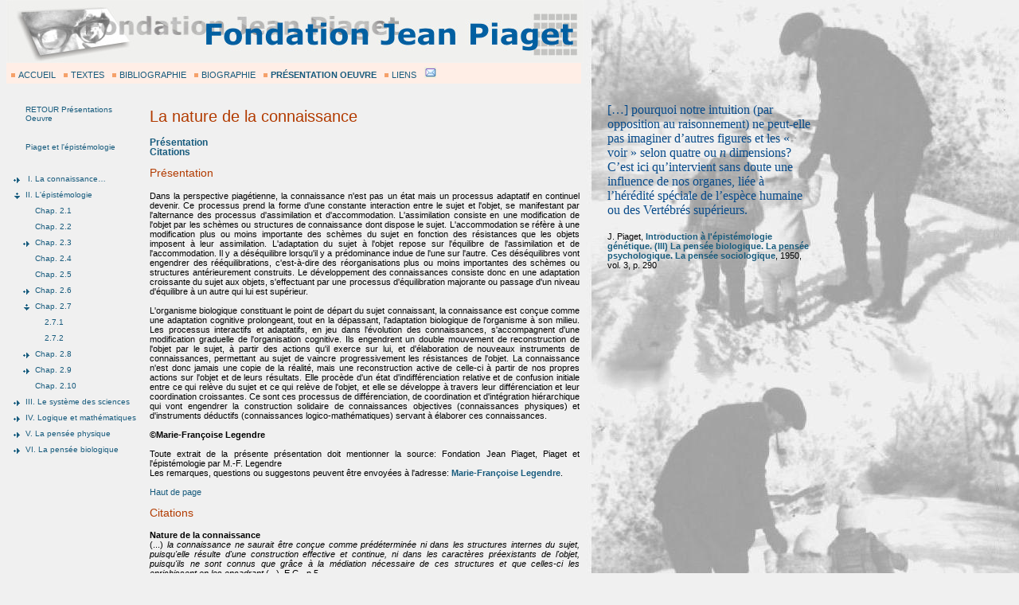

--- FILE ---
content_type: text/html; charset=UTF-8
request_url: https://www.fondationjeanpiaget.ch/fjp/site/ModuleFJP001/index_gen_page.php?LANG=FR&NIV=3&MENU=7-7&IDMODULE=72&IDPAGE=304
body_size: 4677
content:
<!DOCTYPE html PUBLIC "-//W3C//DTD XHTML 1.0 Transitional//EN"
        "http://www.w3.org/TR/xhtml1/DTD/xhtml1-transitional.dtd">
<html xmlns="http://www.w3.org/1999/xhtml" xml:lang="fr" lang="fr">
<head>
	<meta http-equiv="content-type" content="text/html; charset=utf-8" />
<title>Présentation de l'oeuvre de J. Piaget</title><link rel="stylesheet" href="https://www.fondationjeanpiaget.ch/fjp/cssfjp/FJP-Screen-3cols.css" type="text/css" media="screen" />
	<link rel="stylesheet" href="https://www.fondationjeanpiaget.ch/fjp/cssfjp/FJP-Print3.css" type="text/css" media="print" /><script language="javascript" type="text/javascript" src="https://www.fondationjeanpiaget.ch/fjp/jscripts/presentation.js"></script></head><body><div id="container"><div id="container2"><a name="fjptop"></a><img src="https://www.fondationjeanpiaget.ch/fjp/cssfjp/Images/new_titre.jpg" alt="Fondation Jean Piaget" /> <ul id="topnav"><li><a  href="https://www.fondationjeanpiaget.ch/fjp/site/accueil/index.php">ACCUEIL</a></li><li><a  href="https://www.fondationjeanpiaget.ch/fjp/site/textes/index.php">TEXTES</a></li><li><a  href="https://www.fondationjeanpiaget.ch/fjp/site/bibliographie/index.php">BIBLIOGRAPHIE</a></li><li><a  href="https://www.fondationjeanpiaget.ch/fjp/site/biographie/index.php">BIOGRAPHIE</a></li><li><a class="topnavselected" href="https://www.fondationjeanpiaget.ch/fjp/site/oeuvre/index.php">PR&Eacute;SENTATION OEUVRE</a></li><li><a  href="https://www.fondationjeanpiaget.ch/fjp/site/liens/index.php">LIENS</a></li><li class="topnavmail"><a href="https://www.fondationjeanpiaget.ch/fjp/site/crypt/index_mail.php?EMAILID=10"><img style="border: 0px solid ; width: 15px; height: 14px; margin-top: 0px;" alt="nous &eacute;crire ..." src="../../scripts/images/mail.gif" /></a></li><li class="topnavmail"></li></ul><div id="nav"><table><tr><td><table><tr class="navdef"><td  style="width: 20px;"></td><td style="height: 12px;"></td></tr></table><table><tr class="navdef"><td  style="width: 20px;"></td><td><a style="text-decoration: none;" href="https://www.fondationjeanpiaget.ch/fjp/site/oeuvre/index.php">RETOUR Pr&eacute;sentations Oeuvre</a></td></tr></table><table><tr class="navdef"><td  style="width: 20px;"></td><td style="height: 12px;"></td></tr></table><table><tr class="navdef"><td  style="width: 20px;"></td><td><a style="text-decoration: none;" href="https://www.fondationjeanpiaget.ch/fjp/site/ModuleFJP001/index_gen_page.php?IDPAGE=301&amp;IDMODULE=72">Piaget et l'épistémologie</a></td></tr></table><table><tr class="navdef"><td  style="width: 20px;"></td><td style="height: 12px;"></td></tr></table><table><tr class="navdef"><td  style="text-align: center; width: 20px; height: 12px;"><a style="text-decoration: none;" href="https://www.fondationjeanpiaget.ch/fjp/site/ModuleFJP001/index_gen_page.php?LANG=FR&amp;NIV=2&amp;MENU=6&amp;IDMODULE=72&amp;IDPAGE=304"><img style="border: 0px; width: 14px; height: 14px;" alt="" src="../../scripts/images/closed.gif" /></a></td><td><a style="text-decoration: none;" href="https://www.fondationjeanpiaget.ch/fjp/site/ModuleFJP001/index_gen_page.php?IDPAGE=306&amp;IDMODULE=72"> I. La connaissance…</a></td></tr></table><table><tr class="navdef"><td  style="text-align: center; width: 20px; height: 12px;"><a style="text-decoration: none;" href="https://www.fondationjeanpiaget.ch/fjp/site/ModuleFJP001/index_gen_page.php?LANG=FR&amp;NIV=1&amp;MENU=7&amp;IDMODULE=72&amp;IDPAGE=304"><img style="border: 0px; width: 14px; height: 14px;" alt="" src="../../scripts/images/open.gif" /></a></td><td><a style="text-decoration: none;" href="https://www.fondationjeanpiaget.ch/fjp/site/ModuleFJP001/index_gen_page.php?IDPAGE=325&amp;IDMODULE=72">II. L'épistémologie</a></td></tr></table><table><tr class="navdef"><td  style="width: 10px;"></td><td  style="width: 20px;"></td><td><a style="text-decoration: none;" href="https://www.fondationjeanpiaget.ch/fjp/site/ModuleFJP001/index_gen_page.php?IDPAGE=303&amp;IDMODULE=72">Chap. 2.1</a></td></tr></table><table><tr class="navdef"><td  style="width: 10px;"></td><td  style="width: 20px;"></td><td><a style="text-decoration: none;" href="https://www.fondationjeanpiaget.ch/fjp/site/ModuleFJP001/index_gen_page.php?IDPAGE=324&amp;IDMODULE=72">Chap. 2.2</a></td></tr></table><table><tr class="navdef"><td  style="width: 10px;"></td><td  style="text-align: center; width: 20px; height: 12px;"><a style="text-decoration: none;" href="https://www.fondationjeanpiaget.ch/fjp/site/ModuleFJP001/index_gen_page.php?LANG=FR&amp;NIV=3&amp;MENU=7-3&amp;IDMODULE=72&amp;IDPAGE=304"><img style="border: 0px; width: 14px; height: 14px;" alt="" src="../../scripts/images/closed.gif" /></a></td><td><a style="text-decoration: none;" href="https://www.fondationjeanpiaget.ch/fjp/site/ModuleFJP001/index_gen_page.php?IDPAGE=326&amp;IDMODULE=72">Chap. 2.3</a></td></tr></table><table><tr class="navdef"><td  style="width: 10px;"></td><td  style="width: 20px;"></td><td><a style="text-decoration: none;" href="https://www.fondationjeanpiaget.ch/fjp/site/ModuleFJP001/index_gen_page.php?IDPAGE=329&amp;IDMODULE=72">Chap. 2.4</a></td></tr></table><table><tr class="navdef"><td  style="width: 10px;"></td><td  style="width: 20px;"></td><td><a style="text-decoration: none;" href="https://www.fondationjeanpiaget.ch/fjp/site/ModuleFJP001/index_gen_page.php?IDPAGE=331&amp;IDMODULE=72">Chap. 2.5</a></td></tr></table><table><tr class="navdef"><td  style="width: 10px;"></td><td  style="text-align: center; width: 20px; height: 12px;"><a style="text-decoration: none;" href="https://www.fondationjeanpiaget.ch/fjp/site/ModuleFJP001/index_gen_page.php?LANG=FR&amp;NIV=3&amp;MENU=7-6&amp;IDMODULE=72&amp;IDPAGE=304"><img style="border: 0px; width: 14px; height: 14px;" alt="" src="../../scripts/images/closed.gif" /></a></td><td><a style="text-decoration: none;" href="https://www.fondationjeanpiaget.ch/fjp/site/ModuleFJP001/index_gen_page.php?IDPAGE=332&amp;IDMODULE=72">Chap. 2.6</a></td></tr></table><table><tr class="navdef"><td  style="width: 10px;"></td><td  style="text-align: center; width: 20px; height: 12px;"><a style="text-decoration: none;" href="https://www.fondationjeanpiaget.ch/fjp/site/ModuleFJP001/index_gen_page.php?LANG=FR&amp;NIV=2&amp;MENU=7-7&amp;IDMODULE=72&amp;IDPAGE=304"><img style="border: 0px; width: 14px; height: 14px;" alt="" src="../../scripts/images/open.gif" /></a></td><td><a style="text-decoration: none;" href="https://www.fondationjeanpiaget.ch/fjp/site/ModuleFJP001/index_gen_page.php?IDPAGE=336&amp;IDMODULE=72">Chap. 2.7</a></td></tr></table><table><tr class="navdef"><td  style="width: 10px;"></td><td  style="width: 10px;"></td><td  style="width: 20px;"></td><td><a style="text-decoration: none;" href="https://www.fondationjeanpiaget.ch/fjp/site/ModuleFJP001/index_gen_page.php?IDPAGE=337&amp;IDMODULE=72">2.7.1</a></td></tr></table><table><tr class="navdef"><td  style="width: 10px;"></td><td  style="width: 10px;"></td><td  style="width: 20px;"></td><td><a style="text-decoration: none;" href="https://www.fondationjeanpiaget.ch/fjp/site/ModuleFJP001/index_gen_page.php?IDPAGE=338&amp;IDMODULE=72">2.7.2</a></td></tr></table><table><tr class="navdef"><td  style="width: 10px;"></td><td  style="text-align: center; width: 20px; height: 12px;"><a style="text-decoration: none;" href="https://www.fondationjeanpiaget.ch/fjp/site/ModuleFJP001/index_gen_page.php?LANG=FR&amp;NIV=3&amp;MENU=7-8&amp;IDMODULE=72&amp;IDPAGE=304"><img style="border: 0px; width: 14px; height: 14px;" alt="" src="../../scripts/images/closed.gif" /></a></td><td><a style="text-decoration: none;" href="https://www.fondationjeanpiaget.ch/fjp/site/ModuleFJP001/index_gen_page.php?IDPAGE=339&amp;IDMODULE=72">Chap. 2.8</a></td></tr></table><table><tr class="navdef"><td  style="width: 10px;"></td><td  style="text-align: center; width: 20px; height: 12px;"><a style="text-decoration: none;" href="https://www.fondationjeanpiaget.ch/fjp/site/ModuleFJP001/index_gen_page.php?LANG=FR&amp;NIV=3&amp;MENU=7-9&amp;IDMODULE=72&amp;IDPAGE=304"><img style="border: 0px; width: 14px; height: 14px;" alt="" src="../../scripts/images/closed.gif" /></a></td><td><a style="text-decoration: none;" href="https://www.fondationjeanpiaget.ch/fjp/site/ModuleFJP001/index_gen_page.php?IDPAGE=340&amp;IDMODULE=72">Chap. 2.9</a></td></tr></table><table><tr class="navdef"><td  style="width: 10px;"></td><td  style="width: 20px;"></td><td><a style="text-decoration: none;" href="https://www.fondationjeanpiaget.ch/fjp/site/ModuleFJP001/index_gen_page.php?IDPAGE=351&amp;IDMODULE=72">Chap. 2.10</a></td></tr></table><table><tr class="navdef"><td  style="text-align: center; width: 20px; height: 12px;"><a style="text-decoration: none;" href="https://www.fondationjeanpiaget.ch/fjp/site/ModuleFJP001/index_gen_page.php?LANG=FR&amp;NIV=2&amp;MENU=8&amp;IDMODULE=72&amp;IDPAGE=304"><img style="border: 0px; width: 14px; height: 14px;" alt="" src="../../scripts/images/closed.gif" /></a></td><td><a style="text-decoration: none;" href="https://www.fondationjeanpiaget.ch/fjp/site/ModuleFJP001/index_gen_page.php?IDPAGE=366&amp;IDMODULE=72">III. Le système des sciences</a></td></tr></table><table><tr class="navdef"><td  style="text-align: center; width: 20px; height: 12px;"><a style="text-decoration: none;" href="https://www.fondationjeanpiaget.ch/fjp/site/ModuleFJP001/index_gen_page.php?LANG=FR&amp;NIV=2&amp;MENU=9&amp;IDMODULE=72&amp;IDPAGE=304"><img style="border: 0px; width: 14px; height: 14px;" alt="" src="../../scripts/images/closed.gif" /></a></td><td><a style="text-decoration: none;" href="https://www.fondationjeanpiaget.ch/fjp/site/ModuleFJP001/index_gen_page.php?IDPAGE=378&amp;IDMODULE=72">IV. Logique et mathématiques</a></td></tr></table><table><tr class="navdef"><td  style="text-align: center; width: 20px; height: 12px;"><a style="text-decoration: none;" href="https://www.fondationjeanpiaget.ch/fjp/site/ModuleFJP001/index_gen_page.php?LANG=FR&amp;NIV=2&amp;MENU=10&amp;IDMODULE=72&amp;IDPAGE=304"><img style="border: 0px; width: 14px; height: 14px;" alt="" src="../../scripts/images/closed.gif" /></a></td><td><a style="text-decoration: none;" href="https://www.fondationjeanpiaget.ch/fjp/site/ModuleFJP001/index_gen_page.php?IDPAGE=352&amp;IDMODULE=72">V. La pensée physique</a></td></tr></table><table><tr class="navdef"><td  style="text-align: center; width: 20px; height: 12px;"><a style="text-decoration: none;" href="https://www.fondationjeanpiaget.ch/fjp/site/ModuleFJP001/index_gen_page.php?LANG=FR&amp;NIV=2&amp;MENU=11&amp;IDMODULE=72&amp;IDPAGE=304"><img style="border: 0px; width: 14px; height: 14px;" alt="" src="../../scripts/images/closed.gif" /></a></td><td><a style="text-decoration: none;" href="https://www.fondationjeanpiaget.ch/fjp/site/ModuleFJP001/index_gen_page.php?IDPAGE=390&amp;IDMODULE=72">VI. La pensée biologique</a></td></tr></table></td></tr></table></div><div id="content"><h2>La nature de la connaissance</h2><h4><a class="lienintra" href="#s00">Présentation</a><br /><a class="lienintra" href="#s02">Citations</a><br /></h4><br /><h3><a name="s00"></a>Présentation</h3>Dans la perspective piagétienne, la connaissance n'est pas un état mais un processus adaptatif en continuel devenir. Ce processus prend la forme d'une constante interaction entre le sujet et l'objet, se manifestant par l'alternance des processus d'assimilation et d'accommodation. L'assimilation consiste en une modification de l'objet par les schèmes ou structures de connaissance dont dispose le sujet. L'accommodation se réfère à une modification plus ou moins importante des schèmes du sujet en fonction des résistances que les objets imposent à leur assimilation. L'adaptation du sujet à l'objet repose sur l'équilibre de l'assimilation et de l'accommodation. Il y a déséquilibre lorsqu'il y a prédominance indue de l'une sur l'autre. Ces déséquilibres vont engendrer des rééquilibrations, c'est-à-dire des réorganisations plus ou moins importantes des schèmes ou structures antérieurement construits. Le développement des connaissances consiste donc en une adaptation croissante du sujet aux objets, s'effectuant par une processus d'équilibration majorante ou passage d'un niveau d'équilibre à un autre qui lui est supérieur.
<br /><br />
L'organisme biologique constituant le point de départ du sujet connaissant, la connaissance est conçue comme une adaptation cognitive prolongeant, tout en la dépassant, l'adaptation biologique de l'organisme à son milieu. Les processus interactifs et adaptatifs, en jeu dans l'évolution des connaissances, s'accompagnent d'une modification graduelle de l'organisation cognitive. Ils engendrent un double mouvement de reconstruction de l'objet par le sujet, à partir des actions qu'il exerce sur lui, et d'élaboration de nouveaux instruments de connaissances, permettant au sujet de vaincre progressivement les résistances de l'objet. La connaissance n'est donc jamais une copie de la réalité, mais une reconstruction active de celle-ci à partir de nos propres actions sur l'objet et de leurs résultats. Elle procède d'un état d'indifférenciation relative et de confusion initiale entre ce qui relève du sujet et ce qui relève de l'objet, et elle se développe à travers leur différenciation et leur coordination croissantes. Ce sont ces processus de différenciation, de coordination et d'intégration hiérarchique qui vont engendrer la construction solidaire de connaissances objectives (connaissances physiques) et d'instruments déductifs (connaissances logico-mathématiques) servant à élaborer ces connaissances.
<br />
<br />
<b>©Marie-Françoise Legendre</b>
<br />
<br />
Toute extrait de la présente présentation doit mentionner la source: Fondation Jean Piaget, Piaget et l'épistémologie par M.-F. Legendre
<br />
Les remarques, questions ou suggestons peuvent être envoyées à l'adresse: <a class="lienpopup" href="../crypt/index_mail.php?EMAILID=14">Marie-Françoise Legendre</a>.
<br /><br /><a class="lienintra" href="#fjptop">Haut de page</a><br /><br /><h3><a name="s02"></a>Citations</h3><b>Nature de la connaissance</b>
<br />
(...) <i>la connaissance ne saurait être conçue comme prédéterminée ni dans les structures internes du sujet, puisqu'elle résulte d'une construction effective et continue, ni dans les caractères préexistants de l'objet, puisqu'ils ne sont connus que grâce à la médiation nécessaire de ces structures et que celles-ci les enrichissent en les encadrant</i> (...). E.G., p.5
<br />
<i>Bref, n'importe quelle connaissance comporte toujours un facteur fondamental d'assimilation, qui seul confère une signification à ce qui est perçu ou conçu. B.C., p. 21
Connaître ne consiste, en effet, pas à copier le réel mais à agir sur lui et à le transformer (en apparence ou en réalité), de manière à le comprendre en fonction des systèmes de transformations auxquels sont liées ces actions.</i> B.C., p.22
<br />
<i>La connaissance consiste essentiellement, en effet, non pas seulement à acquérir et à accumuler des informations, mais encore et surtout (...) à les organiser et à les régler par des systèmes d'autocontrôles orientés vers des adaptations, autrement dit vers la solution de problèmes.</i> B.C., p. 95
<br />
<br />
<b>Assimilation</b>
<br />
<i>Nous prenons le terme d'assimilation au sens d'une intégration à des structures préalables (...) qui peuvent demeurées inchangées ou sont plus ou moins modifiées par cette intégration même, mais sans discontinuité avec l'état précédent, c'est-à-dire sans être détruites et en s'accommodant simplement à la nouvelle situation.</i> B.C., p. 20
<br />
<i>Mais l'assimilation n'est qu'une notion fonctionnelle et non pas structurale, c'est-à-dire qu'il existe un grand nombre de structures différentes d'assimilation, ce qui permet précisément d'y englober les structures cognitives. (...) Il est évident que l'assimilation cognitive est une incorporation fonctionnelle et non pas matérielle des objets, en ce sens qu'elle les intègre en des schèmes d'action ou de perception et ne les soumet donc pas à des transformations chimiques, sauf précisément dans les réactions physiologiques propres aux perceptions élémentaires.</i> B.C., p. 88
<br />
<br />
<b>Accommodation</b>
<i>Nous appellerons accommodation (par analogie avec les «accommodats» biologiques) toute modification des schèmes d'assimilation sous l'influence de situations extérieures (milieu) auxquelles ils s'appliquent. Mais de même qu'il n'y a pas d'assimilation sans accommodation (antérieures ou actuelles), de même il n'y a pas d'accommodation sans assimilation: cela signifie que le milieu ne provoque pas simplement l'enregistrement d'empreintes ou la formation de copies, mais qu'il déclenche des ajustements actifs et c'est pourquoi nous ne parlons que d'«accommodation» en sous-entendant «accommodation de schèmes d'assimilation.</i> B.C., p. 25
<br />
<br />
<b>Complémentarité de l'assimilation et de l'accommodation</b>
(...) <i>par le fait même que l'assimilation et l'accommodation vont toujours de pair, le monde extérieur ni le moi ne sont jamais connus indépendamment l'un de l'autre: le milieu est assimilé à l'activité du sujet en même temps que celle-ci s'accommode à celui-là. En d'autres termes, c'est par une construction progressive que les notions du monde physique et du moi intérieur vont s'élaborer en fonction l'un de l'autre et les processus d'assimilation et d'accommodation ne sont que les instruments de cette construction, sans jamais représenter le résultat lui-même.</i> N.I., pp. 124-125.
<br />
<i>En un mot l'assimilation et l'accommodation ne sont pas deux fonctions séparées, mais les deux pôles fonctionnels, opposés l'un à l'autre, de toute adaptation.</i> B.C., pp. 244-245.
<br />
<br />
<b>Adaptation cognitive</b>
<br />
<i>On peut définir l'adaptation (...) comme un équilibre entre l'assimilation et l'accommodation. (...) La raison en est que sans assimilation, il n'y a pas adaptation au sens biologique du terme (...).</i> B.C., pp. 243-244.
<br />
<br />
<b>Organisation cognitive</b>
(...) <i>l'organisation cognitive prolonge l'organisation vitale et introduit donc une équilibration dans les secteurs où l'équilibre organique demeure insuffisant, en son champ et en ses réalisations mêmes. Mais les régulations et l'équilibre cognitifs diffèrent précisément de l'équilibration vitale en ce sens qu'ils réussissent là où celle-ci demeure incomplète.</i> B.C., p. 490.
<br /><br /><a class="lienintra" href="#fjptop">Haut de page</a><br /><br /><br /><br /><br /><br /></div><br /><br />
<div id="citation">
[…] pourquoi notre intuition (par opposition au raisonnement) ne peut-elle pas imaginer d’autres figures et les « voir » selon quatre ou <i>n</i> dimensions? C’est ici qu’intervient sans doute une influence de nos organes, liée à l’hérédité spéciale de l’espèce humaine ou des Vertébrés supérieurs. 
<br /><br />
<div id="citation_ref">J. Piaget, <a class="lienpopup" href="https://www.fondationjeanpiaget.ch/fjp/site/presentation/index.php?PRESMODE=1&amp;DOCID=1169" onclick="window.open('','popup','width=615,height=400,scrollbars=1,resizable=1')" target="popup" style="text-decoration: none">Introduction à l'épistémologie génétique. (III) La pensée biologique. La pensée psychologique. La pensée sociologique</a>, 1950,  vol. 3, p. 290</div>
</div><div id="footer">&copy; <a style="text-decoration: none" href="https://www.fondationjeanpiaget.ch/fjp/site/accueil/index.php">Fondation Jean Piaget 2025</a> - <a style="text-decoration: none" href="https://www.fondationjeanpiaget.ch/fjp/site/donation/index.php">Donation</a> - <a style="text-decoration: none" href="https://www.fondationjeanpiaget.ch/fjp/site/credits/index.php">Cr&eacute;dits</a> - <a style="text-decoration: none" href="https://www.fondationjeanpiaget.ch/fjp/site/plan/index.php">Plan du site</a> - Mise à jour: 16 november 2025</div></div></div>
</body>
</html>


--- FILE ---
content_type: text/css
request_url: https://www.fondationjeanpiaget.ch/fjp/cssfjp/FJP-Screen-3cols.css
body_size: 2053
content:
/*  --------------------------------------------------- */
/*  STYLE : FJP                                         */
/*  --------------------------------------------------- */
	body
	{
		margin-top: 0;
		font-family: Verdana, Arial, Helvetica, sans-serif;
		font-size: 11px;
		background: url(Images/img_bg_v2.jpg) repeat-y;
		background-color: #F0F0F0;
	}
	
	#container
	{
		width: 1024px;
		text-align:left;
	}

	h1
	{
		font-family: Verdana;
        font-size: 250%;
		color: #005FA6;
		padding: 20px 5px;
		margin: 0px 0px 6px 0px;
	}   

	h2
	{
		margin-top: 0;
		color: #B23B00;
		font-weight: normal;
		font-size: 180%;
		text-align:left;
		margin: 10px 0px 6px 0px;
	}

	h3
	{
		margin-top: 0;
		color: #B23B00;
		font-weight: normal;
		font-size: 130%;
		text-align:left;
	}

	h4
	{
		font-size: 105%;
		margin-bottom: 0px;
		font-weight: bold;
	}


	#content
	{
		float: left;
		width: 540px;
		margin-left: 10px;
		padding: 20px 0;
        text-align: justify;
	}

	#citation
	{
		float: left;
		width: 25%;
		font-family: "Comic Sans MS";
        font-size: 145%;
		margin-left: 35px;
		color:#084B8A;
	}

	#citation_ref
	{
		font-family: Verdana, Arial, Helvetica, sans-serif;
		font-size: 11px;
		color:#000000;

	}

	#fjptweets
	{
		float: left;
		width: 25%;
		font-family: "Comic Sans MS";
       		 font-size: 145%;
		margin-top: 35px;
		margin-left: 35px;
		color:#084B8A;
	}
	
	#footer
	{
		clear: both;
		background: #FFEEE6;
		color: #005FA6;
		padding: 5px 10px;
		text-align: right;
		font-size: 90%;
		width: 700px;
	}

	#footerpopup
	{
		clear: both;
		background: #FFEEE6;
		color: #005FA6;
		padding: 5px 10px;
		text-align: right;
		font-size: 90%;
		width: 560px;
	}

/*  LIENS */

	a:link { color: #175B7D; }
	a:visited { color: #175B7D;}
	
	a:hover, a:active
	{
		color: #fff; 
		background: #175B7D;
	}
	

/*  --------------------------------------------------- */
/*  STYLE : LISTE NAVIGATION PRINCIPALE                 */
/*  --------------------------------------------------- */

	ul#topnav
	{
		margin: 0;
		padding: 5px 1px;
		list-style-type: none;
		background: #FFEEE6;
		width: 720px;
	}
	
		
	ul#topnav li
	{
		display: inline;
		background: #FFEEE6 url(Images/header-bullet.gif) no-repeat 5px 50%;
		padding: 2px 5px 2px 14px;
              
	}
	
	ul#topnav li.topnavsel
	{
		background: url(Images/header-bullet.gif) no-repeat 5px 50%;
		/* text-decoration: underline; */
		font-weight: bold;
		color: #005FA6;
	}		

	ul#topnav 
	{
		background: #FFEEE6;
		margin-right: 0px;
		text-align: left;
	
	}

	ul#topnav li.topnavmail
	{
		background: #FFEEE6;
		margin-right: 0px;
		text-align: left;
		font-size: x-small;
		padding: 2px 5px 2px 5px;
	
	}		
	
	ul#topnav li a:link, ul#topnav li a:visited
	{
		text-decoration: none;
	}
	
	ul#topnav li a:hover, ul#topnav li a:active
	{
		text-decoration: none;
		color: #fff;
		background: #175B7D;
	}

	ul#topnav li.topnavmail a:hover, ul#topnav li.topnavmail a:active
	{
		text-decoration: none;
		color: #387A9B;
		background: #FFEEE6;
	}
	
	
/*  --------------------------------------------------- */
/*  STYLE : LISTE NAVIGATION CONTEXTUELLE               */
/*  --------------------------------------------------- */
		
	#nav
	{
		float: left;
		width: 170px;
		display: inline;
		padding: 5px 0;
		font-size: x-small;
	}
	

	#nav table
	{
         width: 165px;
         border-collapse: collapse;  
	}

	#nav table th,td
	{
         border-bottom: 0px solid #FFF;
         height: 18px; 
	}

	.navsel
	{
		background: #FFEEE6; 
		/*  font-weight: bold;*/
		color: #175B7D;
	}

	.navdef
	{
         background: #F0F0F0;
		 
	}

	.navtitle1
	{

	}
	
	.topnavselected
	{
		/* text-decoration: underline; */
		font-weight: bold;
		color: #005FA6;
	} 	

	#nav a:hover, #nav a:active
	{
		text-decoration: none;
		font-weight: bold;
		color: #175B7D; 
		background: #F0F0F0;
	}

/*  ---------------------------------------------------------- */
/*  STYLE : VISUALISATION PHOTOS - GALERIE - PHOTO DU JOUR     */
/*  ---------------------------------------------------------- */

	div.thumbnail
	{
		width: 130px;
		float: left;
		margin: 0 10px 10px 0;
		background: url(Images/ibordera.gif) no-repeat;
	}
	
	div.thumbnail img
	{
		border: 1px solid #777;
		margin: 10px 0 0 10px;
	}
	
	div.thumbnail p
	{
		margin: 0;
		padding: 0 20px 30px 10px;
		background: url(Images/iborderb.gif) no-repeat 0 100%;
	}
	
	.clear { clear: left; }
	
	a.photodujour img
	{
		text-decoration: none;
		background: #F0F0F0;
		border: 1px solid #F0F0F0;
	}
	
/*  --------------------------------------------------------------------- */
/*  STYLE : VISUALISATION BIBLIOGRAPHIE - NOTION - AUTEUR en mode ADMIN   */
/*  --------------------------------------------------------------------- */
	table.tbladminbiblio
	{
		text-align: center; 
		font-size: x-small; 
		width: 540px;
		background: #FFF; 
	
	}

	td.tblheaderadminbiblio
	{
		border: 1px solid #777;
		background: #FFEEE6;
	}

	td.tblrowadminbiblio
	{
		border: 1px solid #FFF;
	}
	
/*  --------------------------------------- */
/*  STYLE : VISUALISATION NOTION            */
/*  --------------------------------------- */


/*  NOM */
/*  ------*/

	div.fjp_notion_nom
	{
		font-weight: bold;
	}

/*  TITRE */
/*  ----- */

	div.fjp_notion_desc_courte
	{
		padding: 5px 0px 0px 0px;
	}

/*  NUAGE */
/*  ----- */

	div#tagsphere a
	{
		text-decoration: none;
	} 
	
	
/*  --------------------------------------- */
/*  STYLE : VISUALISATION AUTEUR            */
/*  --------------------------------------- */


/*  NOM */
/*------*/

	div.fjp_auteur_nom
	{
		font-weight: bold;
	}
	
/*  NAISSANCE - DECES */
/*--------------------*/

	div.fjp_auteur_annees
	{
		display: inline;
		font-weight: normal;
	}

/*  TITRE */
/*  ----- */

	div.fjp_auteur_desc_courte
	{
		padding: 5px 0px 0px 0px;
	}

/*  --------------------------------------- */
/*  STYLE : VISUALISATION BIBLIOGRAPHIE     */
/*  --------------------------------------- */

/*  SEARCH */
/*  ------ */

	table.tblsearchbiblio
	{
		text-align: center; 
		font-size: x-small; 
		width: 540px;
		background: #FFF; 
	
	}

	td.tblheadersearchbiblio
	{
		border: 1px solid #777;
		background: #FFEEE6;
	}

/*  ANNEE */
/*  ------*/

	div.fjp_annee
	{
		text-align: left;
	}

/*  TITRE */
/*  ----- */

	div.fjp_titre
	{
		display: inline;
		font-weight: bold;
		text-align: left;
	}
	
	div.fjp_titre_compl
	{
		display: inline;
		font-weight: normal;
		text-align: left;
	}	

/*  REFERENCE */
/*  --------- */

	div.fjp_reference
	{
	}


/*  PRESENTATION  */
/*  ------------- */
	div.fjp_nuage_count
	{
		display: inline;
	}

	div.fjp_nuage_count a
	{
		text-decoration: none;
	}

	div.fjp_pres
	{
		display: inline;
	}

	div.fjp_pres a
	{
		text-decoration: none;
	}

	div.fjp_prestexte
	{
		color: #B23B00;
		border: solid 1px #B23B00;
		padding: 10px 10px 10px 10px;
		display: none;
		
	}

/*  PDF */
/*  --- */

	div.fjp_pdf a
	{
		text-decoration: none;
	}

/*  CAPTCHA  */
/*  -------- */

	div.captcha
	{
		clear: left;
		text-align: center;
	}
	
	div.captchacpy
	{
		font-size: 70%;
	}

	div.fjp_pdf_dispo
	{
		text-align: center;
	}

	div.fjp_pdf_dispo a
	{
		font-weight: bold;
		text-decoration: none;
		text-align: center;
	}

/*  Lien INTRA PAGE */
/*  --------------- */

	a.lienintra
	{
		text-decoration: none;
	}

/*  Lien INTRA PAGE */
/*  --------------- */

	a.lienpopup
	{
		text-decoration: none;
		font-weight: bold;
	}


/*  -------------------------*/
/*  RSS FEED                 */
/*  ------------------------ */

	div.rss a
	{
		color: #B23B00;
		font-size: x-small;
		text-decoration: none;
	}


/*  -------------------------*/
/*  AUDIO                    */
/*  ------------------------ */

	div.fjp_audio_mov
	{
		color: #900;
		font-weight: bold;
		text-align: center;
		width:380px; 
		height:90px;
		background: #000; 
		padding: 20px 0px 0px 0px;
		margin: 0px 10px 0px 0;
	}

	div.fjp_audio_mov a
	{
		text-decoration: none;
	}

/*  -------------------------*/
/*  TOP N des textes         */
/*  ------------------------ */
	
	td.tbltextestdnb
	{
		color: #B23B00;
		font-size: x-small;
		vertical-align: top;
	}

	td.tbltextestbtitre
	{
		font-size: x-small;
	}

/*  -------------------------*/
/*  ANONCES                  */
/*  ------------------------ */
	
	td.tblannoncestdid
	{
		font-size: x-small;
		vertical-align: top;
	}

	td.tblannoncestdtexte
	{
		font-size: x-small;
	}


/*  -------------------------*/
/*  PLAN DU SITE             */
/*  ------------------------ */

	table.plandusitetable
	{
		border: 0px solid #000;
		width: 700px; 
		font-size: xx-small;
	}

	table.plandusitetabledetail
	{
		border: 0px solid #000;
		width: 200px; 
		font-size: xx-small;
	}

	td.plandusiteheader
	{
		border: 0px solid #000;
		background: #FFEEE6;
		color: #387A9B;
		font-size: xx-small;
		font-weight: bold;	
	}
	
	td.plandusitelink
	{
		border: 0px solid #387A9B;
		font-size: xx-small;
	}
			
	td.plandusitedetail
	{
		color: #387A9B;
		border: 0px solid #387A9B;
		font-size: xx-small;

	}	
	
	td.plandusitedetail1ligne
	{
		color: #387A9B;
		border: 0px solid #387A9B;
		font-size: xx-small;
		text-align: center;
	}
		
	a.plandusiteref
	{
		color: #387A9B;
		border: 0px solid #387A9B;
		font-size: xx-small;
		text-decoration: none;

	}
	

--- FILE ---
content_type: text/css
request_url: https://www.fondationjeanpiaget.ch/fjp/cssfjp/FJP-Print3.css
body_size: 2028
content:
/*  --------------------------------------------------- */
/*  STYLE : FJP                                         */
/*  --------------------------------------------------- */
	body
	{
		margin-top: 0;
		font-family: Verdana, Arial, Helvetica, sans-serif;
		font-size: 11px;
		background: url(Images/img_bg_v2.jpg) repeat-y;
		background-color: #F0F0F0;
	}
	
	#container
	{
		text-align: left;
		width: 1024px;
	}

	h1
	{
		font-family: Verdana;
        font-size: 250%;
		color: #005FA6;
		padding: 20px 5px;
		margin: 0px 0px 6px 0px;
	}   

	h2
	{
		margin-top: 0;
		color: #B23B00;
		font-weight: normal;
		font-size: 180%;
		text-align:left;
		margin: 10px 0px 6px 0px;
	}

	h3
	{
		margin-top: 0;
		color: #B23B00;
		font-weight: normal;
		font-size: 130%;
		text-align:left;
	}

	h4
	{
		font-size: 105%;
		margin-bottom: 0px;
		font-weight: bold;
	}


	#content
	{
		float: left;
		width: 540px;
		margin-left: 10px;
		padding: 20px 0;
        text-align: justify;
	}

	#citation
	{
		float: left;
		width: 25%;
		font-family: "Comic Sans MS";
        font-size: 145%;
		margin-left: 35px;
		color:#084B8A;
	}

	#citation_ref
	{
		font-family: Verdana, Arial, Helvetica, sans-serif;
		font-size: 11px;
		color:#000000;

	}
	
	#footer
	{
		clear: both;
		background: #FFEEE6;
		color: #005FA6;
		padding: 5px 10px;
		text-align: right;
		font-size: 90%;
		width: 700px;
	}

	#footerpopup
	{
		clear: both;
		background: #FFEEE6;
		color: #005FA6;
		padding: 5px 10px;
		text-align: right;
		font-size: 90%;
		width: 560px;
	}

/*  LIENS */

	a:link { color: #175B7D; }
	a:visited { color: #175B7D;}
	
	a:hover, a:active
	{
		color: #fff; 
		background: #175B7D;
	}
	

/*  --------------------------------------------------- */
/*  STYLE : LISTE NAVIGATION PRINCIPALE                 */
/*  --------------------------------------------------- */

	ul#topnav
	{
		margin: 0;
		padding: 5px 1px;
		list-style-type: none;
		background: #FFEEE6;
		width: 720px;
	}
	
		
	ul#topnav li
	{
		display: inline;
		background: #FFEEE6 url(Images/header-bullet.gif) no-repeat 5px 50%;
		padding: 2px 5px 2px 16px;
              
	}
	
	ul#topnav li.topnavsel
	{
		background: url(Images/header-bullet.gif) no-repeat 5px 50%;
		/* text-decoration: underline; */
		font-weight: bold;
		color: #005FA6;
	}		

	ul#topnav 
	{
		background: #FFEEE6;
		margin-right: 0px;
		text-align: left;
	
	}

	ul#topnav li.topnavmail
	{
		background: #FFEEE6;
		margin-right: 0px;
		text-align: left;
		font-size: x-small;
		padding: 2px 5px 2px 5px;
	
	}		
	
	ul#topnav li a:link, ul#topnav li a:visited
	{
		text-decoration: none;
	}
	
	ul#topnav li a:hover, ul#topnav li a:active
	{
		text-decoration: none;
		color: #fff;
		background: #175B7D;
	}

	ul#topnav li.topnavmail a:hover, ul#topnav li.topnavmail a:active
	{
		text-decoration: none;
		color: #387A9B;
		background: #FFEEE6;
	}
	
	
/*  --------------------------------------------------- */
/*  STYLE : LISTE NAVIGATION CONTEXTUELLE               */
/*  --------------------------------------------------- */
		
	#nav
	{
		float: left;
		width: 170px;
		display: inline;
		padding: 5px 0;
		font-size: x-small;
	}
	

	#nav table
	{
         width: 165px;
         border-collapse: collapse;  
	}

	#nav table th,td
	{
         border-bottom: 0px solid #FFF;
         height: 18px; 
	}

	.navsel
	{
		background: #FFEEE6; 
		/*  font-weight: bold;*/
		color: #175B7D;
	}

	.navdef
	{
         background: #F0F0F0;
		 
	}

	.navtitle1
	{

	}
	
	.topnavselected
	{
		/* text-decoration: underline; */
		font-weight: bold;
		color: #005FA6;
	} 	

	#nav a:hover, #nav a:active
	{
		text-decoration: none;
		font-weight: bold;
		color: #175B7D; 
		background: #F0F0F0;
	}

/*  ---------------------------------------------------------- */
/*  STYLE : VISUALISATION PHOTOS - GALERIE - PHOTO DU JOUR     */
/*  ---------------------------------------------------------- */

	div.thumbnail
	{
		width: 130px;
		float: left;
		margin: 0 10px 10px 0;
		background: url(Images/ibordera.gif) no-repeat;
	}
	
	div.thumbnail img
	{
		border: 1px solid #777;
		margin: 10px 0 0 10px;
	}
	
	div.thumbnail p
	{
		margin: 0;
		padding: 0 20px 30px 10px;
		background: url(Images/iborderb.gif) no-repeat 0 100%;
	}
	
	.clear { clear: left; }
	
	a.photodujour img
	{
		text-decoration: none;
		background: #F0F0F0;
		border: 1px solid #F0F0F0;
	}
	
/*  --------------------------------------------------------------------- */
/*  STYLE : VISUALISATION BIBLIOGRAPHIE - NOTION - AUTEUR en mode ADMIN   */
/*  --------------------------------------------------------------------- */
	table.tbladminbiblio
	{
		text-align: center; 
		font-size: x-small; 
		width: 540px;
		background: #FFF; 
	
	}

	td.tblheaderadminbiblio
	{
		border: 1px solid #777;
		background: #FFEEE6;
	}

	td.tblrowadminbiblio
	{
		border: 1px solid #FFF;
	}
	
/*  --------------------------------------- */
/*  STYLE : VISUALISATION NOTION            */
/*  --------------------------------------- */


/*  NOM */
/*  ------*/

	div.fjp_notion_nom
	{
		font-weight: bold;
	}

/*  TITRE */
/*  ----- */

	div.fjp_notion_desc_courte
	{
		padding: 5px 0px 0px 0px;
	}

/*  NUAGE */
/*  ----- */

	div#tagsphere a
	{
		text-decoration: none;
	} 
	
	
/*  --------------------------------------- */
/*  STYLE : VISUALISATION AUTEUR            */
/*  --------------------------------------- */


/*  NOM */
/*------*/

	div.fjp_auteur_nom
	{
		font-weight: bold;
	}
	
/*  NAISSANCE - DECES */
/*--------------------*/

	div.fjp_auteur_annees
	{
		display: inline;
		font-weight: normal;
	}

/*  TITRE */
/*  ----- */

	div.fjp_auteur_desc_courte
	{
		padding: 5px 0px 0px 0px;
	}

/*  --------------------------------------- */
/*  STYLE : VISUALISATION BIBLIOGRAPHIE     */
/*  --------------------------------------- */

/*  SEARCH */
/*  ------ */

	table.tblsearchbiblio
	{
		text-align: center; 
		font-size: x-small; 
		width: 540px;
		background: #FFF; 
	
	}

	td.tblheadersearchbiblio
	{
		border: 1px solid #777;
		background: #FFEEE6;
	}

/*  ANNEE */
/*  ------*/

	div.fjp_annee
	{
		text-align: left;
	}

/*  TITRE */
/*  ----- */

	div.fjp_titre
	{
		display: inline;
		font-weight: bold;
		text-align: left;
	}
	
	div.fjp_titre_compl
	{
		display: inline;
		font-weight: normal;
		text-align: left;
	}	

/*  REFERENCE */
/*  --------- */

	div.fjp_reference
	{
	}


/*  PRESENTATION  */
/*  ------------- */
	div.fjp_nuage_count
	{
		display: inline;
	}

	div.fjp_nuage_count a
	{
		text-decoration: none;
	}

	div.fjp_pres
	{
		display: inline;
	}

	div.fjp_pres a
	{
		text-decoration: none;
	}

	div.fjp_prestexte
	{
		color: #B23B00;
		border: solid 1px #B23B00;
		padding: 10px 10px 10px 10px;
		display: none;
		
	}

/*  PDF */
/*  --- */

	div.fjp_pdf a
	{
		text-decoration: none;
	}

/*  CAPTCHA  */
/*  -------- */

	div.captcha
	{
		clear: left;
		text-align: center;
	}
	
	div.captchacpy
	{
		font-size: 70%;
	}

	div.fjp_pdf_dispo
	{
		text-align: center;
	}

	div.fjp_pdf_dispo a
	{
		font-weight: bold;
		text-decoration: none;
		text-align: center;
	}

/*  Lien INTRA PAGE */
/*  --------------- */

	a.lienintra
	{
		text-decoration: none;
	}

/*  Lien INTRA PAGE */
/*  --------------- */

	a.lienpopup
	{
		text-decoration: none;
		font-weight: bold;
	}


/*  -------------------------*/
/*  RSS FEED                 */
/*  ------------------------ */

	div.rss a
	{
		color: #B23B00;
		font-size: x-small;
		text-decoration: none;
	}


/*  -------------------------*/
/*  AUDIO                    */
/*  ------------------------ */

	div.fjp_audio_mov
	{
		color: #900;
		font-weight: bold;
		text-align: center;
		width:380px; 
		height:90px;
		background: #000; 
		padding: 20px 0px 0px 0px;
		margin: 0px 10px 0px 0;
	}

	div.fjp_audio_mov a
	{
		text-decoration: none;
	}

/*  -------------------------*/
/*  TOP N des textes         */
/*  ------------------------ */
	
	td.tbltextestdnb
	{
		color: #B23B00;
		font-size: x-small;
		vertical-align: top;
	}

	td.tbltextestbtitre
	{
		font-size: x-small;
	}

/*  -------------------------*/
/*  ANONCES                  */
/*  ------------------------ */
	
	td.tblannoncestdid
	{
		font-size: x-small;
		vertical-align: top;
	}

	td.tblannoncestdtexte
	{
		font-size: x-small;
	}


/*  -------------------------*/
/*  PLAN DU SITE             */
/*  ------------------------ */

	table.plandusitetable
	{
		border: 0px solid #000;
		width: 700px; 
		font-size: xx-small;
	}

	table.plandusitetabledetail
	{
		border: 0px solid #000;
		width: 200px; 
		font-size: xx-small;
	}

	td.plandusiteheader
	{
		border: 0px solid #000;
		background: #FFEEE6;
		color: #387A9B;
		font-size: xx-small;
		font-weight: bold;	
	}
	
	td.plandusitelink
	{
		border: 0px solid #387A9B;
		font-size: xx-small;
	}
			
	td.plandusitedetail
	{
		color: #387A9B;
		border: 0px solid #387A9B;
		font-size: xx-small;

	}	
	
	td.plandusitedetail1ligne
	{
		color: #387A9B;
		border: 0px solid #387A9B;
		font-size: xx-small;
		text-align: center;
	}
		
	a.plandusiteref
	{
		color: #387A9B;
		border: 0px solid #387A9B;
		font-size: xx-small;
		text-decoration: none;

	}	
	

--- FILE ---
content_type: text/javascript
request_url: https://www.fondationjeanpiaget.ch/fjp/jscripts/presentation.js
body_size: 856
content:
// global variables for timeout and for current menu
var t=false,current,isPresVisible=false;

function SetupPresentation() 
{
   if (!document.getElementsByTagName) return;
   items=document.getElementsByTagName("DIV");
   for (i=0; i<items.length; i++) 
   {
      if (items[i].className != "fjp_pres") continue;
      //set up event handlers
      thelink=findChild(items[i],"A");
      thelink.onmouseover=ShowPresentation;
      thelink.onmouseout=StartTimer;
      //is there presentation ?
      if (ul=findChild(items[i],"DIV")) 
      {
         ul.style.display="none";
      }
   } // for
} // SetupPresentation

// find the first child object of a particular type
function findChild(obj,tag) 
{
   cn = obj.childNodes;
   for (k=0; k<cn.length; k++) {
     if (cn[k].nodeName==tag) return cn[k];
   }
   return false;
}

function ShowPresentation(e) 
{
   if (!e) var e = window.event;
   // which link was the mouse over?
   thislink = (e.target) ? e.target: e.srcElement;
   ResetTimer();
   // hide the previous menu, if any
   if (current) HidePresentation(current);
   
   // we want the DIV, not the link
   thislink = thislink.parentNode;
   current=thislink;
   // find the submenu, if any
   ul = findChild(thislink,"DIV");
   if (!ul) return;
   ul.style.display="block";
}

function HidePresentation(thelink) 
{
   // find the submenu, if any
   ul = findChild(thelink,"DIV");
   if (!ul) return;
   ul.style.display="none";
   
}

function ResetTimer() 
{
   if (t) window.clearTimeout(t);
}

function StartTimer() 
{
   t = window.setTimeout("HidePresentation(current)",200);
}

////////////////// v2
function SetupPresentation2() 
{
   if (!document.getElementsByTagName) return;
   items=document.getElementsByTagName("DIV");
   for (i=0; i<items.length; i++) 
   {
      if (items[i].className != "fjp_pres") continue;
      //set up event handlers
      thelink=findChild(items[i],"A");
      thelink.onclick=TogglePresentation;
      //is there presentation ?
      if (ul=findChild(items[i],"DIV")) 
      {
         ul.style.display="none";
      }
   } // for
} // SetupPresentation2

function TogglePresentation(e) 
{
   if (!e) var e = window.event;
   // which link was the mouse over?
   thislink = (e.target) ? e.target: e.srcElement;
   
   // we want the DIV, not the link
   thisDiv = thislink.parentNode;

   // find the submenu, if any
   ul = findChild(thisDiv,"DIV");
   if (!ul) return;
   
   // if (isPresVisible)
   if (ul.style.display != "none")
   {
        isPresVisible = false;
        ul.style.display="none";
   } // if
   else
   {
        isPresVisible = true;
        ul.style.display="block";
   } // else
   
   return false;
}

function HidePresentation2(thelink) 
{
   // find the submenu, if any
   ul = findChild(thelink,"DIV");
   if (!ul) return;
   
}


////////////////// 
// Setup double
function SetupPresentations() 
{
    SetupPresentation2();

} // SetupPresentations


// Set up the menu when the page loads
window.onload=SetupPresentations;